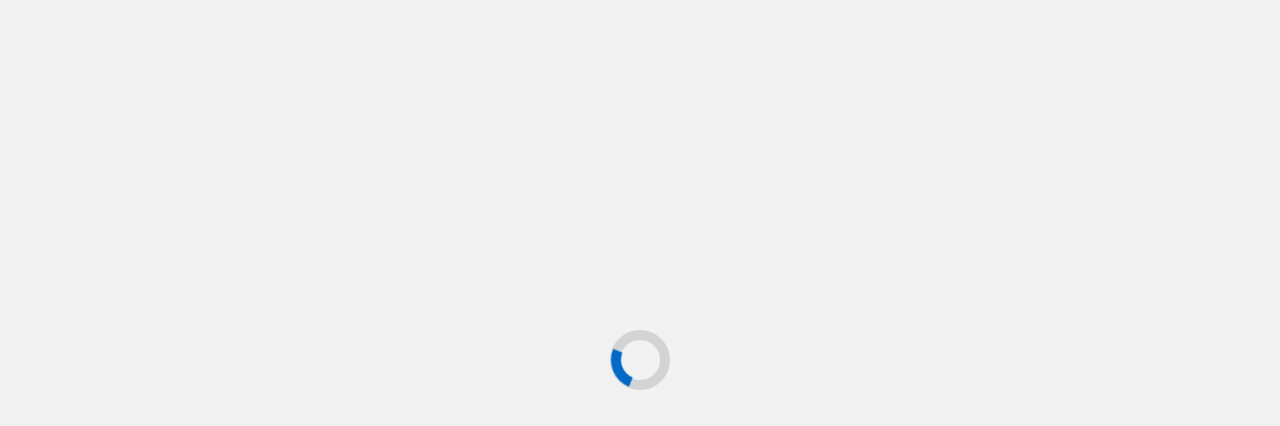

--- FILE ---
content_type: text/html; charset=UTF-8
request_url: https://mid.by/pgc_simply_gallery/rus/
body_size: 10672
content:
<!doctype html><html lang="ru-RU"><head><script data-no-optimize="1">var litespeed_docref=sessionStorage.getItem("litespeed_docref");litespeed_docref&&(Object.defineProperty(document,"referrer",{get:function(){return litespeed_docref}}),sessionStorage.removeItem("litespeed_docref"));</script> <meta charset="UTF-8"><link data-optimized="2" rel="stylesheet" href="https://mid.by/wp-content/litespeed/css/1a6b46dc72f9003f15c817c73d547523.css?ver=f4786" /><meta name="viewport" content="width=device-width, initial-scale=1"><link rel="profile" href="https://gmpg.org/xfn/11"><meta name='robots' content='index, follow, max-image-preview:large, max-snippet:-1, max-video-preview:-1' /><title>rus - mid.by</title><link rel="canonical" href="https://mid.by/pgc_simply_gallery/rus/" /><meta property="og:locale" content="ru_RU" /><meta property="og:type" content="article" /><meta property="og:title" content="rus - mid.by" /><meta property="og:url" content="https://mid.by/pgc_simply_gallery/rus/" /><meta property="og:site_name" content="mid.by" /><meta property="article:modified_time" content="2022-07-02T07:59:21+00:00" /><meta property="og:image" content="https://mid.by/wp-content/uploads/rus78.png" /><meta name="twitter:card" content="summary_large_image" /><meta name="twitter:label1" content="Примерное время для чтения" /><meta name="twitter:data1" content="1 минута" /> <script type="application/ld+json" class="yoast-schema-graph">{"@context":"https://schema.org","@graph":[{"@type":"WebPage","@id":"https://mid.by/pgc_simply_gallery/rus/","url":"https://mid.by/pgc_simply_gallery/rus/","name":"rus - mid.by","isPartOf":{"@id":"https://mid.by/#website"},"primaryImageOfPage":{"@id":"https://mid.by/pgc_simply_gallery/rus/#primaryimage"},"image":{"@id":"https://mid.by/pgc_simply_gallery/rus/#primaryimage"},"thumbnailUrl":"https://mid.by/wp-content/uploads/rus78.png","datePublished":"2022-07-02T07:59:19+00:00","dateModified":"2022-07-02T07:59:21+00:00","breadcrumb":{"@id":"https://mid.by/pgc_simply_gallery/rus/#breadcrumb"},"inLanguage":"ru-RU","potentialAction":[{"@type":"ReadAction","target":["https://mid.by/pgc_simply_gallery/rus/"]}]},{"@type":"ImageObject","inLanguage":"ru-RU","@id":"https://mid.by/pgc_simply_gallery/rus/#primaryimage","url":"https://mid.by/wp-content/uploads/rus78.png","contentUrl":"https://mid.by/wp-content/uploads/rus78.png","width":400,"height":90},{"@type":"BreadcrumbList","@id":"https://mid.by/pgc_simply_gallery/rus/#breadcrumb","itemListElement":[{"@type":"ListItem","position":1,"name":"Главная страница","item":"https://mid.by/"},{"@type":"ListItem","position":2,"name":"SimpLy Galleries","item":"https://mid.by/simply_galleries/"},{"@type":"ListItem","position":3,"name":"rus"}]},{"@type":"WebSite","@id":"https://mid.by/#website","url":"https://mid.by/","name":"mid.by","description":"сайт компании МИДгруп","publisher":{"@id":"https://mid.by/#organization"},"potentialAction":[{"@type":"SearchAction","target":{"@type":"EntryPoint","urlTemplate":"https://mid.by/?s={search_term_string}"},"query-input":"required name=search_term_string"}],"inLanguage":"ru-RU"},{"@type":"Organization","@id":"https://mid.by/#organization","name":"МИДгруп ООО","url":"https://mid.by/","logo":{"@type":"ImageObject","inLanguage":"ru-RU","@id":"https://mid.by/#/schema/logo/image/","url":"https://mid.by/wp-content/uploads/2019/01/logom.png","contentUrl":"https://mid.by/wp-content/uploads/2019/01/logom.png","width":1600,"height":1600,"caption":"МИДгруп ООО"},"image":{"@id":"https://mid.by/#/schema/logo/image/"}}]}</script> <link rel='dns-prefetch' href='//stats.wp.com' /><link rel='dns-prefetch' href='//fonts.googleapis.com' /><link rel="alternate" type="application/rss+xml" title="mid.by &raquo; Лента" href="https://mid.by/feed/" /><link rel="alternate" type="application/rss+xml" title="mid.by &raquo; Лента комментариев" href="https://mid.by/comments/feed/" /> <script type="litespeed/javascript" data-src="https://stats.wp.com/w.js?ver=202605" id="woo-tracks-js"></script> <script type="litespeed/javascript" data-src="https://mid.by/wp-includes/js/jquery/jquery.min.js?ver=3.7.1" id="jquery-core-js"></script> <link rel="https://api.w.org/" href="https://mid.by/wp-json/" /><link rel="alternate" type="application/json" href="https://mid.by/wp-json/wp/v2/pgc_simply_gallery/11819" /><link rel="EditURI" type="application/rsd+xml" title="RSD" href="https://mid.by/xmlrpc.php?rsd" /><meta name="generator" content="WordPress 6.4.1" /><meta name="generator" content="Everest Forms 2.0.5" /><meta name="generator" content="WooCommerce 8.3.1" /><link rel='shortlink' href='https://mid.by/?p=11819' /><link rel="alternate" type="application/json+oembed" href="https://mid.by/wp-json/oembed/1.0/embed?url=https%3A%2F%2Fmid.by%2Fpgc_simply_gallery%2Frus%2F" /><link rel="alternate" type="text/xml+oembed" href="https://mid.by/wp-json/oembed/1.0/embed?url=https%3A%2F%2Fmid.by%2Fpgc_simply_gallery%2Frus%2F&#038;format=xml" />
<noscript><style>.simply-gallery-amp{ display: block !important; }</style></noscript><noscript><style>.sgb-preloader{ display: none !important; }</style></noscript>	<noscript><style>.woocommerce-product-gallery{ opacity: 1 !important; }</style></noscript><meta name="generator" content="Elementor 3.17.3; features: e_dom_optimization, e_optimized_assets_loading, additional_custom_breakpoints; settings: css_print_method-external, google_font-enabled, font_display-auto"><link rel="icon" href="https://mid.by/wp-content/uploads/cropped-logom1000-1000-32x32.png" sizes="32x32" /><link rel="icon" href="https://mid.by/wp-content/uploads/cropped-logom1000-1000-192x192.png" sizes="192x192" /><link rel="apple-touch-icon" href="https://mid.by/wp-content/uploads/cropped-logom1000-1000-180x180.png" /><meta name="msapplication-TileImage" content="https://mid.by/wp-content/uploads/cropped-logom1000-1000-270x270.png" /></head><body data-rsssl=1 class="pgc_simply_gallery-template-default single single-pgc_simply_gallery postid-11819 wp-custom-logo wp-embed-responsive theme-covernews everest-forms-no-js woocommerce-no-js default-content-layout scrollup-sticky-header aft-sticky-header aft-sticky-sidebar default single-content-mode-boxed header-image-full align-content-left woocommerce-active elementor-default elementor-kit-10139"><div id="af-preloader"><div id="loader-wrapper"><div id="loader"></div></div></div><div id="page" class="site">
<a class="skip-link screen-reader-text" href="#content">Skip to content</a><div class="header-layout-3"><div class="top-masthead"><div class="container"><div class="row"><div class="col-xs-12 col-sm-12 col-md-8 device-center">
<span class="topbar-date">
28/01/2026                                    </span></div><div class="col-xs-12 col-sm-12 col-md-4 pull-right"><div class="social-navigation"><ul id="social-menu" class="menu"><li id="menu-item-11481" class="menu-item menu-item-type-custom menu-item-object-custom menu-item-11481"><a href="https://www.facebook.com/midgroupby/"><span class="screen-reader-text">Facebook</span></a></li><li id="menu-item-11484" class="menu-item menu-item-type-custom menu-item-object-custom menu-item-11484"><a href="https://www.youtube.com/watch?v=mNtduDz_-lY&#038;list=PLADcaX8DmXqIGY2CGpZseBUhtxk76jcJa"><span class="screen-reader-text">Youtube</span></a></li></ul></div></div></div></div></div><header id="masthead" class="site-header"><div class="masthead-banner " data-background=""><div class="container"><div class="row"><div class="col-md-12"><div class="site-branding">
<a href="https://mid.by/" class="custom-logo-link" rel="home"><img data-lazyloaded="1" src="[data-uri]" width="60" height="60" data-src="https://mid.by/wp-content/uploads/logom1000-1000-e1614575159963.png.webp" class="custom-logo" alt="ооо мидгруп" decoding="async" /></a><p class="site-title font-family-1">
<a href="https://mid.by/"
rel="home">mid.by</a></p><p class="site-description">сайт компании МИДгруп</p></div></div><div class="col-md-12"></div></div></div></div><nav id="site-navigation" class="main-navigation"><div class="container"><div class="row"><div class="kol-12"><div class="navigation-container"><div class="main-navigation-container-items-wrapper">
<span class="toggle-menu" aria-controls="primary-menu" aria-expanded="false">
<a href="javascript:void(0)" class="aft-void-menu">
<span class="screen-reader-text">Primary Menu</span>
<i class="ham"></i>
</a>
</span>
<span class="af-mobile-site-title-wrap">
<a href="https://mid.by/" class="custom-logo-link" rel="home"><img data-lazyloaded="1" src="[data-uri]" width="60" height="60" data-src="https://mid.by/wp-content/uploads/logom1000-1000-e1614575159963.png.webp" class="custom-logo" alt="ооо мидгруп" decoding="async" /></a><p class="site-title font-family-1">
<a href="https://mid.by/"
rel="home">mid.by</a></p>
</span><div class="menu main-menu"><ul id="primary-menu" class="menu"><li id="menu-item-389" class="menu-item menu-item-type-post_type menu-item-object-page menu-item-home menu-item-389"><a href="https://mid.by/">Главная</a></li><li id="menu-item-835" class="menu-item menu-item-type-post_type menu-item-object-page menu-item-835"><a href="https://mid.by/catalog/">Каталог продукции</a></li><li id="menu-item-390" class="menu-item menu-item-type-post_type menu-item-object-page menu-item-390"><a href="https://mid.by/document/">Документы</a></li><li id="menu-item-423" class="menu-item menu-item-type-post_type menu-item-object-page menu-item-423"><a href="https://mid.by/stati-dokumenty-video-katalogi/">Информация</a></li><li id="menu-item-391" class="menu-item menu-item-type-post_type menu-item-object-page menu-item-has-children menu-item-391"><a href="https://mid.by/contacts/">Контакты</a><ul class="sub-menu"><li id="menu-item-11835" class="menu-item menu-item-type-post_type menu-item-object-post menu-item-11835"><a href="https://mid.by/dilery/">Официальные представители и дилеры</a></li></ul></li></ul></div></div><div class="cart-search"><div class="af-search-wrap"><div class="search-overlay">
<a href="#" title="Search" class="search-icon">
<i class="fa fa-search"></i>
</a><div class="af-search-form"><form role="search" method="get" class="search-form" action="https://mid.by/">
<label>
<span class="screen-reader-text">Найти:</span>
<input type="search" class="search-field" placeholder="Поиск&hellip;" value="" name="s" />
</label>
<input type="submit" class="search-submit" value="Поиск" /></form></div></div></div></div></div></div></div></div></nav></header></div><div id="content" class="container"><div class="section-block-upper row"><div id="primary" class="content-area"><main id="main" class="site-main"><article id="post-11819" class="af-single-article post-11819 pgc_simply_gallery type-pgc_simply_gallery status-publish hentry"><div class="entry-content-wrap"><header class="entry-header"><div class="header-details-wrapper"><div class="entry-header-details"><h1 class="entry-title">rus</h1></div></div><div class="aft-post-thumbnail-wrapper"></div></header><div class="entry-content"><div class="pgc-sgb-cb wp-block-pgcsimplygalleryblock-grid " data-gallery-id="4ab57125"><div class="sgb-preloader" id="pr_4ab57125"><div class="sgb-square" style="background:#d4d4d4"></div><div class="sgb-square" style="background:#d4d4d4"></div><div class="sgb-square" style="background:#d4d4d4"></div><div class="sgb-square" style="background:#d4d4d4"></div></div><div class="simply-gallery-amp pgc_sgb_slider " style="display: none;"><div class="sgb-gallery"><div class="sgb-item"><a href="https://mid.by/?attachment_id=11820" target="_blank"><img data-lazyloaded="1" src="[data-uri]" decoding="async" alt="" width="300" height="68" loading="lazy" data-src="https://mid.by/wp-content/uploads/rus78-300x68.png" data-srcset="https://mid.by/wp-content/uploads/rus78-300x68.png 300w,https://mid.by/wp-content/uploads/rus78.png 400w" data-sizes="250px"/></a></div></div></div><script type="application/json" class="sgb-data">{"collectionColumns":1,"collectionThumbRecomendedWidth":100,"externalLink":false,"collectionThumbSubMenuDownload":false,"collectionThumbSubMenuShare":false,"galleryType":"pgc_sgb_grid","galleryId":"4ab57125","images":[{"id":11820,"title":"rus78","url":"https://mid.by/wp-content/uploads/rus78.png","link":"https://mid.by/?attachment_id=11820","alt":"","description":"","caption":"","mime":"image/png","type":"image","width":400,"height":90,"sizes":{"thumbnail":{"height":90,"width":150,"url":"https://mid.by/wp-content/uploads/rus78-150x90.png","orientation":"landscape"},"medium":{"height":68,"width":300,"url":"https://mid.by/wp-content/uploads/rus78-300x68.png","orientation":"landscape"},"full":{"url":"https://mid.by/wp-content/uploads/rus78.png","height":90,"width":400,"orientation":"landscape"}},"meta":false,"postlink":"https://mid.by/?attachment_id=11820"}],"itemsMetaDataCollection":[]}</script></div><div class="post-item-metadata entry-meta"></div></div></div></article></main></div><aside id="secondary" class="widget-area sidebar-sticky-bottom"><div id="custom_html-5" class="widget_text widget covernews-widget widget_custom_html"><div class="textwidget custom-html-widget"><h4>ПРЕДСТАВИТЕЛЬСТВО<br/><b>в РОССИИ</b></h4><h3>ООО "АЛЬФАМЕД"</h3><br>
г. Санкт-Петербург,<br>
ул Академика Константинова, 16А<br>
тел. +7 911 026 26 34<br>
e-mail:AYMED@LIST.RU
<br><h3>Дистрибьюторы в России<br>
ООО «ГИГИЕНА МЕД»</h3><br>
119361, г. Москва, ул. Озерная, д. 42<br>
Тел.: +7 (495) 741 56 96<br>
e-mail: zakaz@gmed.ru</div></div><div id="custom_html-3" class="widget_text widget covernews-widget widget_custom_html"><div class="textwidget custom-html-widget"><h4>
НОВИНКА!!!<br/><b>УСТРОЙСТВО ДЛЯ СБОРА ИГЛ "МИД-03"</b></h4>
самый выгодный способ сбора острого медицинского инструмента</div></div><div id="pgc_sgb_widget_gallery-2" class="widget covernews-widget widget_pgc_sgb_widget_gallery"><div class="pgc-sgb-cb wp-block-pgcsimplygalleryblock-slider " data-gallery-id="91346149" style="min-height:480px"><div class="sgb-preloader" id="pr_91346149"><div class="sgb-square" style="background:#d4d4d4"></div><div class="sgb-square" style="background:#d4d4d4"></div><div class="sgb-square" style="background:#d4d4d4"></div><div class="sgb-square" style="background:#d4d4d4"></div></div><div class="simply-gallery-amp pgc_sgb_slider " style="display: none;"><div class="sgb-gallery"><div class="sgb-item"><video controls preload="none" poster="https://mid.by/wp-content/uploads/мид03_иглосъёмник.jpg.webp" src="https://mid.by/wp-content/uploads/2021-10-27-12.17.22.mp4"></video></div><div class="sgb-item"><video controls preload="none" poster="https://mid.by/wp-content/uploads/Композиция-9.jpg" src="https://mid.by/wp-content/uploads/mid03.mp4"></video></div><div class="sgb-item"><video controls preload="none"  src="https://mid.by/wp-content/uploads/Самый-выгодный-способ-сбора-острого-мединструмента.mp4"></video></div></div></div><script type="application/json" class="sgb-data">{"collectionThumbRecomendedWidth":300,"externalLink":false,"captions":false,"captionHAlign":"bottom","collectionthumbRoundedCorners":20,"collectionThumbSubMenuDownload":false,"collectionThumbSubMenuShare":false,"sliderMaxHeight":480,"sliderAdminWidth":840,"collectionColumns":1,"sliderThumbsNavi":false,"autoPlay":true,"galleryType":"pgc_sgb_slider","galleryId":"91346149","images":[{"id":11775,"title":"Видео использования ИМН МИД-03 в больнице","url":"https://mid.by/wp-content/uploads/2021-10-27-12.17.22.mp4","link":"https://mid.by/2021-10-27-12-17-22/","alt":"","description":"","caption":"","mime":"video/mp4","type":"video","image":{"src":"https://mid.by/wp-content/uploads/мид03_иглосъёмник.jpg","width":720,"height":480},"thumb":{"src":"https://mid.by/wp-content/uploads/мид03_иглосъёмник-150x150.jpg","width":150,"height":150},"width":1920,"height":1080,"fileLength":"1:22","meta":{"artist":false,"album":false,"bitrate":false,"bitrate_mode":false},"postlink":"https://mid.by/2021-10-27-12-17-22/"},{"id":11776,"title":"mid03","url":"https://mid.by/wp-content/uploads/mid03.mp4","link":"https://mid.by/mid03-3/","alt":"","description":"","caption":"","mime":"video/mp4","type":"video","image":{"src":"https://mid.by/wp-content/uploads/Композиция-9.jpg","width":1280,"height":720},"thumb":{"src":"https://mid.by/wp-content/uploads/Композиция-9-150x150.jpg","width":150,"height":150},"width":1920,"height":1080,"fileLength":"1:46","meta":{"artist":false,"album":false,"bitrate":false,"bitrate_mode":false},"postlink":"https://mid.by/mid03-3/"},{"id":11627,"title":"Самый выгодный способ сбора острого мединструмента","url":"https://mid.by/wp-content/uploads/Самый-выгодный-способ-сбора-острого-мединструмента.mp4","link":"https://mid.by/%d1%81%d0%b0%d0%bc%d1%8b%d0%b9-%d0%b2%d1%8b%d0%b3%d0%be%d0%b4%d0%bd%d1%8b%d0%b9-%d1%81%d0%bf%d0%be%d1%81%d0%be%d0%b1-%d1%81%d0%b1%d0%be%d1%80%d0%b0-%d0%be%d1%81%d1%82%d1%80%d0%be%d0%b3%d0%be-%d0%bc/","alt":"","description":"","caption":"","mime":"video/mp4","type":"video","image":{"src":"https://mid.by/wp-includes/images/media/video.png","width":48,"height":64},"thumb":{"src":"https://mid.by/wp-includes/images/media/video.png","width":48,"height":64},"width":1280,"height":720,"fileLength":"0:33","meta":{"artist":false,"album":false,"bitrate":false,"bitrate_mode":false},"postlink":"https://mid.by/%d1%81%d0%b0%d0%bc%d1%8b%d0%b9-%d0%b2%d1%8b%d0%b3%d0%be%d0%b4%d0%bd%d1%8b%d0%b9-%d1%81%d0%bf%d0%be%d1%81%d0%be%d0%b1-%d1%81%d0%b1%d0%be%d1%80%d0%b0-%d0%be%d1%81%d1%82%d1%80%d0%be%d0%b3%d0%be-%d0%bc/"}],"itemsMetaDataCollection":[],"shareFacebook":false,"shareTwitter":false,"sharePinterest":false,"sliderItemDownload":false,"shareCopyLink":false}</script></div></div></aside></div></div><footer class="site-footer"><div class="primary-footer"><div class="container"><div class="row"><div class="col-sm-12"><div class="row"><div class="primary-footer-area footer-first-widgets-section col-md-4 col-sm-12"><section class="widget-area"><div id="media_image-2" class="widget covernews-widget widget_media_image"><img data-lazyloaded="1" src="[data-uri]" width="150" height="150" data-src="https://mid.by/wp-content/uploads/2019/01/logom-150x150.png" class="image wp-image-11  attachment-thumbnail size-thumbnail" alt="logo midgroup" style="max-width: 100%; height: auto;" decoding="async" loading="lazy" data-srcset="https://mid.by/wp-content/uploads/2019/01/logom-150x150.png 150w, https://mid.by/wp-content/uploads/2019/01/logom-300x300.png.webp 300w, https://mid.by/wp-content/uploads/2019/01/logom-100x100.png.webp 100w, https://mid.by/wp-content/uploads/2019/01/logom-600x600.png.webp 600w, https://mid.by/wp-content/uploads/2019/01/logom-768x768.png.webp 768w, https://mid.by/wp-content/uploads/2019/01/logom-1024x1024.png.webp 1024w, https://mid.by/wp-content/uploads/2019/01/logom-60x60.png.webp 60w, https://mid.by/wp-content/uploads/2019/01/logom.png.webp 1600w" data-sizes="(max-width: 150px) 100vw, 150px" /></div></section></div><div class="primary-footer-area footer-second-widgets-section col-md-4  col-sm-12"><section class="widget-area"><div id="custom_html-2" class="widget_text widget covernews-widget widget_custom_html"><h2 class="widget-title widget-title-1"><span class="header-after">Контакты</span></h2><div class="textwidget custom-html-widget"><i class="fa fa-phone"></i> +375 17 395 13 30<br/>
<i class="fa fa-phone"></i>+375 17 358 53 85<br/>
<i class="fa fa-envelope-open"></i> info@mid.by</div></div></section></div><div class="primary-footer-area footer-third-widgets-section col-md-4  col-sm-12"><section class="widget-area"><div id="nav_menu-2" class="widget covernews-widget widget_nav_menu"><h2 class="widget-title widget-title-1"><span class="header-after">Для клиентов</span></h2><div class="menu-footer-container"><ul id="menu-footer" class="menu"><li id="menu-item-494" class="menu-item menu-item-type-custom menu-item-object-custom menu-item-494"><a href="https://mid.by/hata/?action=register">Регистрация на сайте</a></li><li id="menu-item-495" class="menu-item menu-item-type-custom menu-item-object-custom menu-item-495"><a href="https://mid.by/hata">Авторизация на сайте</a></li></ul></div></div></section></div></div></div></div></div></div><div class="secondary-footer"><div class="container"><div class="row"><div class="col-sm-12"><div class="footer-social-wrapper"><div class="social-navigation"><ul id="social-menu" class="menu"><li class="menu-item menu-item-type-custom menu-item-object-custom menu-item-11481"><a href="https://www.facebook.com/midgroupby/"><span class="screen-reader-text">Facebook</span></a></li><li class="menu-item menu-item-type-custom menu-item-object-custom menu-item-11484"><a href="https://www.youtube.com/watch?v=mNtduDz_-lY&#038;list=PLADcaX8DmXqIGY2CGpZseBUhtxk76jcJa"><span class="screen-reader-text">Youtube</span></a></li></ul></div></div></div></div></div></div><div class="site-info"><div class="container"><div class="row"><div class="col-sm-12">
<span class="sep"> МИДгруп ООО Беларусь| MIDgroup Belarus </span></div></div></div></div></footer></div>
<a id="scroll-up" class="secondary-color">
<i class="fa fa-angle-up"></i>
</a><div id="yith-quick-view-modal"><div class="yith-quick-view-overlay"></div><div class="yith-wcqv-wrapper"><div class="yith-wcqv-main"><div class="yith-wcqv-head">
<a href="#" id="yith-quick-view-close" class="yith-wcqv-close">X</a></div><div id="yith-quick-view-content" class="woocommerce single-product"></div></div></div></div><div class="pswp" tabindex="-1" role="dialog" aria-hidden="true"><div class="pswp__bg"></div><div class="pswp__scroll-wrap"><div class="pswp__container"><div class="pswp__item"></div><div class="pswp__item"></div><div class="pswp__item"></div></div><div class="pswp__ui pswp__ui--hidden"><div class="pswp__top-bar"><div class="pswp__counter"></div>
<button class="pswp__button pswp__button--close" aria-label="Закрыть (Esc)"></button>
<button class="pswp__button pswp__button--share" aria-label="Поделиться"></button>
<button class="pswp__button pswp__button--fs" aria-label="На весь экран"></button>
<button class="pswp__button pswp__button--zoom" aria-label="Масштаб +/-"></button><div class="pswp__preloader"><div class="pswp__preloader__icn"><div class="pswp__preloader__cut"><div class="pswp__preloader__donut"></div></div></div></div></div><div class="pswp__share-modal pswp__share-modal--hidden pswp__single-tap"><div class="pswp__share-tooltip"></div></div>
<button class="pswp__button pswp__button--arrow--left" aria-label="Пред. (стрелка влево)"></button>
<button class="pswp__button pswp__button--arrow--right" aria-label="След. (стрелка вправо)"></button><div class="pswp__caption"><div class="pswp__caption__center"></div></div></div></div></div> <script type="text/template" id="tmpl-variation-template"><div class="woocommerce-variation-description">{{{ data.variation.variation_description }}}</div>
	<div class="woocommerce-variation-price">{{{ data.variation.price_html }}}</div>
	<div class="woocommerce-variation-availability">{{{ data.variation.availability_html }}}</div></script> <script type="text/template" id="tmpl-unavailable-variation-template"><p>Этот товар недоступен. Пожалуйста, выберите другую комбинацию.</p></script> <script data-no-optimize="1">!function(t,e){"object"==typeof exports&&"undefined"!=typeof module?module.exports=e():"function"==typeof define&&define.amd?define(e):(t="undefined"!=typeof globalThis?globalThis:t||self).LazyLoad=e()}(this,function(){"use strict";function e(){return(e=Object.assign||function(t){for(var e=1;e<arguments.length;e++){var n,a=arguments[e];for(n in a)Object.prototype.hasOwnProperty.call(a,n)&&(t[n]=a[n])}return t}).apply(this,arguments)}function i(t){return e({},it,t)}function o(t,e){var n,a="LazyLoad::Initialized",i=new t(e);try{n=new CustomEvent(a,{detail:{instance:i}})}catch(t){(n=document.createEvent("CustomEvent")).initCustomEvent(a,!1,!1,{instance:i})}window.dispatchEvent(n)}function l(t,e){return t.getAttribute(gt+e)}function c(t){return l(t,bt)}function s(t,e){return function(t,e,n){e=gt+e;null!==n?t.setAttribute(e,n):t.removeAttribute(e)}(t,bt,e)}function r(t){return s(t,null),0}function u(t){return null===c(t)}function d(t){return c(t)===vt}function f(t,e,n,a){t&&(void 0===a?void 0===n?t(e):t(e,n):t(e,n,a))}function _(t,e){nt?t.classList.add(e):t.className+=(t.className?" ":"")+e}function v(t,e){nt?t.classList.remove(e):t.className=t.className.replace(new RegExp("(^|\\s+)"+e+"(\\s+|$)")," ").replace(/^\s+/,"").replace(/\s+$/,"")}function g(t){return t.llTempImage}function b(t,e){!e||(e=e._observer)&&e.unobserve(t)}function p(t,e){t&&(t.loadingCount+=e)}function h(t,e){t&&(t.toLoadCount=e)}function n(t){for(var e,n=[],a=0;e=t.children[a];a+=1)"SOURCE"===e.tagName&&n.push(e);return n}function m(t,e){(t=t.parentNode)&&"PICTURE"===t.tagName&&n(t).forEach(e)}function a(t,e){n(t).forEach(e)}function E(t){return!!t[st]}function I(t){return t[st]}function y(t){return delete t[st]}function A(e,t){var n;E(e)||(n={},t.forEach(function(t){n[t]=e.getAttribute(t)}),e[st]=n)}function k(a,t){var i;E(a)&&(i=I(a),t.forEach(function(t){var e,n;e=a,(t=i[n=t])?e.setAttribute(n,t):e.removeAttribute(n)}))}function L(t,e,n){_(t,e.class_loading),s(t,ut),n&&(p(n,1),f(e.callback_loading,t,n))}function w(t,e,n){n&&t.setAttribute(e,n)}function x(t,e){w(t,ct,l(t,e.data_sizes)),w(t,rt,l(t,e.data_srcset)),w(t,ot,l(t,e.data_src))}function O(t,e,n){var a=l(t,e.data_bg_multi),i=l(t,e.data_bg_multi_hidpi);(a=at&&i?i:a)&&(t.style.backgroundImage=a,n=n,_(t=t,(e=e).class_applied),s(t,ft),n&&(e.unobserve_completed&&b(t,e),f(e.callback_applied,t,n)))}function N(t,e){!e||0<e.loadingCount||0<e.toLoadCount||f(t.callback_finish,e)}function C(t,e,n){t.addEventListener(e,n),t.llEvLisnrs[e]=n}function M(t){return!!t.llEvLisnrs}function z(t){if(M(t)){var e,n,a=t.llEvLisnrs;for(e in a){var i=a[e];n=e,i=i,t.removeEventListener(n,i)}delete t.llEvLisnrs}}function R(t,e,n){var a;delete t.llTempImage,p(n,-1),(a=n)&&--a.toLoadCount,v(t,e.class_loading),e.unobserve_completed&&b(t,n)}function T(o,r,c){var l=g(o)||o;M(l)||function(t,e,n){M(t)||(t.llEvLisnrs={});var a="VIDEO"===t.tagName?"loadeddata":"load";C(t,a,e),C(t,"error",n)}(l,function(t){var e,n,a,i;n=r,a=c,i=d(e=o),R(e,n,a),_(e,n.class_loaded),s(e,dt),f(n.callback_loaded,e,a),i||N(n,a),z(l)},function(t){var e,n,a,i;n=r,a=c,i=d(e=o),R(e,n,a),_(e,n.class_error),s(e,_t),f(n.callback_error,e,a),i||N(n,a),z(l)})}function G(t,e,n){var a,i,o,r,c;t.llTempImage=document.createElement("IMG"),T(t,e,n),E(c=t)||(c[st]={backgroundImage:c.style.backgroundImage}),o=n,r=l(a=t,(i=e).data_bg),c=l(a,i.data_bg_hidpi),(r=at&&c?c:r)&&(a.style.backgroundImage='url("'.concat(r,'")'),g(a).setAttribute(ot,r),L(a,i,o)),O(t,e,n)}function D(t,e,n){var a;T(t,e,n),a=e,e=n,(t=It[(n=t).tagName])&&(t(n,a),L(n,a,e))}function V(t,e,n){var a;a=t,(-1<yt.indexOf(a.tagName)?D:G)(t,e,n)}function F(t,e,n){var a;t.setAttribute("loading","lazy"),T(t,e,n),a=e,(e=It[(n=t).tagName])&&e(n,a),s(t,vt)}function j(t){t.removeAttribute(ot),t.removeAttribute(rt),t.removeAttribute(ct)}function P(t){m(t,function(t){k(t,Et)}),k(t,Et)}function S(t){var e;(e=At[t.tagName])?e(t):E(e=t)&&(t=I(e),e.style.backgroundImage=t.backgroundImage)}function U(t,e){var n;S(t),n=e,u(e=t)||d(e)||(v(e,n.class_entered),v(e,n.class_exited),v(e,n.class_applied),v(e,n.class_loading),v(e,n.class_loaded),v(e,n.class_error)),r(t),y(t)}function $(t,e,n,a){var i;n.cancel_on_exit&&(c(t)!==ut||"IMG"===t.tagName&&(z(t),m(i=t,function(t){j(t)}),j(i),P(t),v(t,n.class_loading),p(a,-1),r(t),f(n.callback_cancel,t,e,a)))}function q(t,e,n,a){var i,o,r=(o=t,0<=pt.indexOf(c(o)));s(t,"entered"),_(t,n.class_entered),v(t,n.class_exited),i=t,o=a,n.unobserve_entered&&b(i,o),f(n.callback_enter,t,e,a),r||V(t,n,a)}function H(t){return t.use_native&&"loading"in HTMLImageElement.prototype}function B(t,i,o){t.forEach(function(t){return(a=t).isIntersecting||0<a.intersectionRatio?q(t.target,t,i,o):(e=t.target,n=t,a=i,t=o,void(u(e)||(_(e,a.class_exited),$(e,n,a,t),f(a.callback_exit,e,n,t))));var e,n,a})}function J(e,n){var t;et&&!H(e)&&(n._observer=new IntersectionObserver(function(t){B(t,e,n)},{root:(t=e).container===document?null:t.container,rootMargin:t.thresholds||t.threshold+"px"}))}function K(t){return Array.prototype.slice.call(t)}function Q(t){return t.container.querySelectorAll(t.elements_selector)}function W(t){return c(t)===_t}function X(t,e){return e=t||Q(e),K(e).filter(u)}function Y(e,t){var n;(n=Q(e),K(n).filter(W)).forEach(function(t){v(t,e.class_error),r(t)}),t.update()}function t(t,e){var n,a,t=i(t);this._settings=t,this.loadingCount=0,J(t,this),n=t,a=this,Z&&window.addEventListener("online",function(){Y(n,a)}),this.update(e)}var Z="undefined"!=typeof window,tt=Z&&!("onscroll"in window)||"undefined"!=typeof navigator&&/(gle|ing|ro)bot|crawl|spider/i.test(navigator.userAgent),et=Z&&"IntersectionObserver"in window,nt=Z&&"classList"in document.createElement("p"),at=Z&&1<window.devicePixelRatio,it={elements_selector:".lazy",container:tt||Z?document:null,threshold:300,thresholds:null,data_src:"src",data_srcset:"srcset",data_sizes:"sizes",data_bg:"bg",data_bg_hidpi:"bg-hidpi",data_bg_multi:"bg-multi",data_bg_multi_hidpi:"bg-multi-hidpi",data_poster:"poster",class_applied:"applied",class_loading:"litespeed-loading",class_loaded:"litespeed-loaded",class_error:"error",class_entered:"entered",class_exited:"exited",unobserve_completed:!0,unobserve_entered:!1,cancel_on_exit:!0,callback_enter:null,callback_exit:null,callback_applied:null,callback_loading:null,callback_loaded:null,callback_error:null,callback_finish:null,callback_cancel:null,use_native:!1},ot="src",rt="srcset",ct="sizes",lt="poster",st="llOriginalAttrs",ut="loading",dt="loaded",ft="applied",_t="error",vt="native",gt="data-",bt="ll-status",pt=[ut,dt,ft,_t],ht=[ot],mt=[ot,lt],Et=[ot,rt,ct],It={IMG:function(t,e){m(t,function(t){A(t,Et),x(t,e)}),A(t,Et),x(t,e)},IFRAME:function(t,e){A(t,ht),w(t,ot,l(t,e.data_src))},VIDEO:function(t,e){a(t,function(t){A(t,ht),w(t,ot,l(t,e.data_src))}),A(t,mt),w(t,lt,l(t,e.data_poster)),w(t,ot,l(t,e.data_src)),t.load()}},yt=["IMG","IFRAME","VIDEO"],At={IMG:P,IFRAME:function(t){k(t,ht)},VIDEO:function(t){a(t,function(t){k(t,ht)}),k(t,mt),t.load()}},kt=["IMG","IFRAME","VIDEO"];return t.prototype={update:function(t){var e,n,a,i=this._settings,o=X(t,i);{if(h(this,o.length),!tt&&et)return H(i)?(e=i,n=this,o.forEach(function(t){-1!==kt.indexOf(t.tagName)&&F(t,e,n)}),void h(n,0)):(t=this._observer,i=o,t.disconnect(),a=t,void i.forEach(function(t){a.observe(t)}));this.loadAll(o)}},destroy:function(){this._observer&&this._observer.disconnect(),Q(this._settings).forEach(function(t){y(t)}),delete this._observer,delete this._settings,delete this.loadingCount,delete this.toLoadCount},loadAll:function(t){var e=this,n=this._settings;X(t,n).forEach(function(t){b(t,e),V(t,n,e)})},restoreAll:function(){var e=this._settings;Q(e).forEach(function(t){U(t,e)})}},t.load=function(t,e){e=i(e);V(t,e)},t.resetStatus=function(t){r(t)},Z&&function(t,e){if(e)if(e.length)for(var n,a=0;n=e[a];a+=1)o(t,n);else o(t,e)}(t,window.lazyLoadOptions),t});!function(e,t){"use strict";function a(){t.body.classList.add("litespeed_lazyloaded")}function n(){console.log("[LiteSpeed] Start Lazy Load Images"),d=new LazyLoad({elements_selector:"[data-lazyloaded]",callback_finish:a}),o=function(){d.update()},e.MutationObserver&&new MutationObserver(o).observe(t.documentElement,{childList:!0,subtree:!0,attributes:!0})}var d,o;e.addEventListener?e.addEventListener("load",n,!1):e.attachEvent("onload",n)}(window,document);</script><script data-no-optimize="1">var litespeed_vary=document.cookie.replace(/(?:(?:^|.*;\s*)_lscache_vary\s*\=\s*([^;]*).*$)|^.*$/,"");litespeed_vary||fetch("/wp-content/plugins/litespeed-cache/guest.vary.php",{method:"POST",cache:"no-cache",redirect:"follow"}).then(e=>e.json()).then(e=>{console.log(e),e.hasOwnProperty("reload")&&"yes"==e.reload&&(sessionStorage.setItem("litespeed_docref",document.referrer),window.location.reload(!0))});</script><script data-optimized="1" type="litespeed/javascript" data-src="https://mid.by/wp-content/litespeed/js/4f347bb274b965f8fa73f2c26316af64.js?ver=f4786"></script><script>const litespeed_ui_events=["mouseover","click","keydown","wheel","touchmove","touchstart"];var urlCreator=window.URL||window.webkitURL;function litespeed_load_delayed_js_force(){console.log("[LiteSpeed] Start Load JS Delayed"),litespeed_ui_events.forEach(e=>{window.removeEventListener(e,litespeed_load_delayed_js_force,{passive:!0})}),document.querySelectorAll("iframe[data-litespeed-src]").forEach(e=>{e.setAttribute("src",e.getAttribute("data-litespeed-src"))}),"loading"==document.readyState?window.addEventListener("DOMContentLoaded",litespeed_load_delayed_js):litespeed_load_delayed_js()}litespeed_ui_events.forEach(e=>{window.addEventListener(e,litespeed_load_delayed_js_force,{passive:!0})});async function litespeed_load_delayed_js(){let t=[];for(var d in document.querySelectorAll('script[type="litespeed/javascript"]').forEach(e=>{t.push(e)}),t)await new Promise(e=>litespeed_load_one(t[d],e));document.dispatchEvent(new Event("DOMContentLiteSpeedLoaded")),window.dispatchEvent(new Event("DOMContentLiteSpeedLoaded"))}function litespeed_load_one(t,e){console.log("[LiteSpeed] Load ",t);var d=document.createElement("script");d.addEventListener("load",e),d.addEventListener("error",e),t.getAttributeNames().forEach(e=>{"type"!=e&&d.setAttribute("data-src"==e?"src":e,t.getAttribute(e))});let a=!(d.type="text/javascript");!d.src&&t.textContent&&(d.src=litespeed_inline2src(t.textContent),a=!0),t.after(d),t.remove(),a&&e()}function litespeed_inline2src(t){try{var d=urlCreator.createObjectURL(new Blob([t.replace(/^(?:<!--)?(.*?)(?:-->)?$/gm,"$1")],{type:"text/javascript"}))}catch(e){d="data:text/javascript;base64,"+btoa(t.replace(/^(?:<!--)?(.*?)(?:-->)?$/gm,"$1"))}return d}</script></body></html>
<!-- Page optimized by LiteSpeed Cache @2026-01-28 21:19:58 -->

<!-- Page cached by LiteSpeed Cache 5.7.0.1 on 2026-01-28 21:19:58 -->
<!-- Guest Mode -->
<!-- QUIC.cloud CCSS in queue -->
<!-- QUIC.cloud UCSS in queue -->